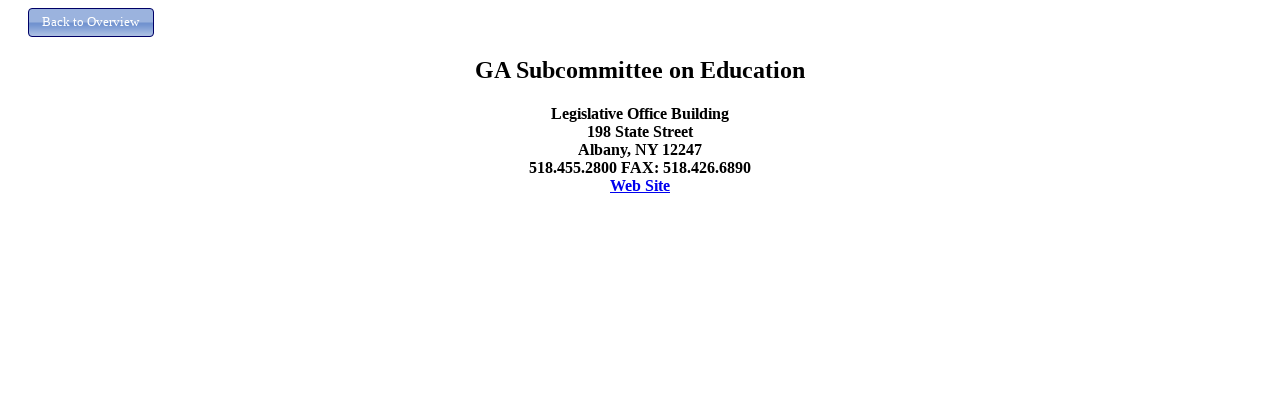

--- FILE ---
content_type: text/html; charset=utf-8
request_url: http://www.ciclt.net/sn/leg_app/poc_detail.aspx?P_ID=&ClientCode=accg&LegComID=28515
body_size: 2892
content:


<!DOCTYPE html PUBLIC "-//W3C//DTD XHTML 1.0 Transitional//EN" "http://www.w3.org/TR/xhtml1/DTD/xhtml1-transitional.dtd">

<html xmlns="http://www.w3.org/1999/xhtml">
<head><title>
	Legislative Committee
</title>

           <style type="text/css">
        *
        {
            box-sizing: border-box;
        }
        .col-1 {width: 8.33%;}
        .col-2 {width: 16.66%;}
        .col-3 {width: 25%;}
        .col-4 {width: 33.33%;}
        .col-5 {width: 41.66%;}
        .col-6 {width: 50%;}
        .col-7 {width: 58.33%;}
        .col-8 {width: 66.66%;}
        .col-9 {width: 75%;}
        .col-10 {width: 83.33%;}
        .col-11 {width: 91.66%;}
        .col-12 {width: 100%;}
        .col-Menu {width: 11.1%;}
        .col-Menu8 {width: 12.5%;}
        .col-Menu7 {width: 14.2%;}
        .col-Menu6 {width: 16.6%;}
        
        [class*="col-"] {
            float: left;
            padding: 5px;
        }
        
        .row:after {
            content: "";
            clear: both;
            display: block;
        }
        .main_focus
        {
            width: 80%;
        }
        .footer
        {
            margin-top: 20px;
            margin-bottom: 70px;
            padding: 10px;
            
            
        }
        .section
        {
            padding: 5px;
            /*border: 1px solid black;*/
            overflow: hidden;
        }

        
        .full_width
        {
            width: 100%;
        }
        
        .option_divs
        {
            padding: 15px;
        }
        
        .padder
        {
            padding: 10px;
        }
        
        .top_fix
            {
                position: fixed;
                top: 0;
                left: 0;
                z-index: 1000 !important;
                /*background-color: Black;*/
                
            }
        .top_fix_menu
        {
            position: fixed;
            top: 70px;
            left: 0px;
        }
        .fixthis
        {
            position: relative;
            z-index: 1000 !important;  
        }
        .fixthat
        {
            position: relative;
            z-index: -1 !important;
        }
        .header_text
        {
            text-align: left;
            font-size: x-large;
        }
        .finished
        {
            /*border-top: 5px solid green;*/
        }
        .menu_item
        {
            margin-top: 2px;
            margin-bottom: 2px;
            
        }
        .stretched_banner
        {
            width: 100%;
            height: auto;
        }
        .soft_border
        {
            border: 1px solid #d3d3d3;
        }
        .my_logo
        {
            max-width: 100%; 
            height: auto;
            max-height: 50px;
        }
        .dy_but
        {
            min-width: 100px;
        }
        
        @media only screen and (max-width: 768px)
        {
            [class*="col-"] {
                 width: 100%;
            }
            
            .header_text
            {
                font-size: small;
            }
            .main_focus
            {
                width: 100%;
            }
        }
        @media only screen and (max-width: 1200px)
        {
            [class*="col-Menu"]
            {
                width: 100%;
            }
        }
        @media only screen and (max-width: 1350px)
        {
            .col-Menu
            {
                width: 100%;
            }
        }
    </style>
    <meta name="viewport" content="width=device-width, initial-scale=1.0" />
    <script src="/sn/scripts/JQuery.js" type="text/javascript"></script>
    <script src="/sn/scripts/JQueryUI.js" type="text/javascript"></script>
    <script type="text/javascript">
        $(document).ready(function () {

            //all submit form buttons to JQueryUI Style
            $("button, input[type=submit]").button();

            $(".menu_item").button();
            $(".dy_but").button();

            //Menu Toggle----------------------------------
            $("#menu_button").click(function () {


                $("#menu_section").toggle("blind", {}, 500);
                //$("#menu_section").toggle();
            });

        });
    </script>  
<link href="/sn/events2/events_style/accg/jquery-ui.css" type="text/css" rel="stylesheet" /></head>
<body>
    <div>
        

   <style>
        .action_button
        {
            width: 80%;
            margin-bottom: 3px;
            text-align: left;
        }        

        .main_row
        {
            border-bottom: 1px solid black;
            padding: 15px;
        }
        
        
        .alt_row
        {
            border-bottom: 1px solid black;
            padding: 15px;
            background-color: #f0f0f0;
        }
        
        @media only screen and (max-width: 768px)
        {
            
        }
    </style>
        <script type="text/javascript">
            $(document).ready(function () {


                $("button, input[type=submit]").button();
                $("#group_menu").menu();
                $(document).tooltip({
                    track: true
                });

                $(".action_button").button();


            });
      
    </script>

<center>
<form method="post" action="./poc_detail.aspx?P_ID=&amp;ClientCode=accg&amp;LegComID=28515" id="form1">
<div class="aspNetHidden">
<input type="hidden" name="__VIEWSTATE" id="__VIEWSTATE" value="/[base64]" />
</div>

<div class="aspNetHidden">

	<input type="hidden" name="__VIEWSTATEGENERATOR" id="__VIEWSTATEGENERATOR" value="1E3C36CD" />
</div>

    <div class="row">
        <div style="float: left;">
            <input type="submit" name="ctl00$ContentPlaceHolder1$butBackToOverview" value="Back to Overview" id="ContentPlaceHolder1_butBackToOverview" style="font-size:Smaller;margin-left: 20px;" />
        </div>     
    </div>

    <h2>GA Subcommittee on Education</h2>
    <h4> Legislative Office Building<br />198 State Street <br />Albany, NY 12247<br />518.455.2800 FAX: 518.426.6890<br /><a href="https://www.nysenate.gov/calendar/events/finance/andrea-stewart-cousins/march-20-2023/senate-and-assembly-announce-general" target="_blank">Web Site</a></h4>

    <div>
    
    
    
    
    </tr>
    </div>


    

    <br /><br /><br />
</form>
</center>




    </div>
</body>
</html>
